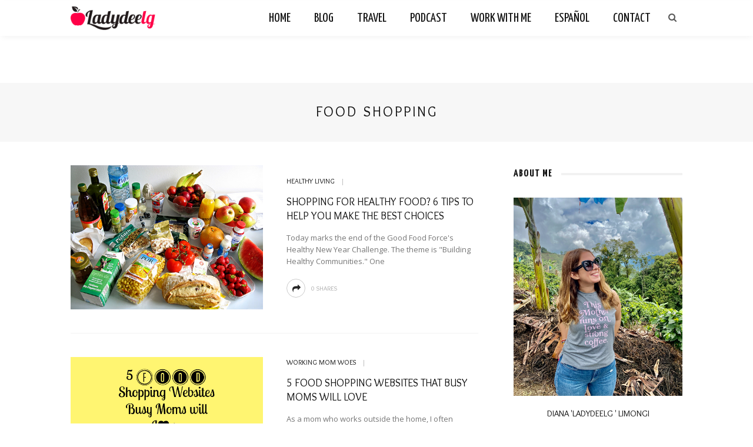

--- FILE ---
content_type: text/html; charset=UTF-8
request_url: https://ladydeelg.com/tag/food-shopping/
body_size: 12839
content:
<!DOCTYPE html>
<html lang="en-US">
<head>
	<!--meta tag-->
	<meta charset="UTF-8"/>
	<meta http-equiv="X-UA-Compatible" content="IE=edge">
	<meta name="viewport" content="width=device-width, initial-scale=1.0">
	<link rel="profile" href="https://gmpg.org/xfn/11"/>
	<link rel="pingback" href="https://ladydeelg.com/wp/xmlrpc.php"/>

	<meta name='robots' content='index, follow, max-image-preview:large, max-snippet:-1, max-video-preview:-1' />
<!--[if lt IE 9]><script src="https://html5shim.googlecode.com/svn/trunk/html5.js"></script><![endif]-->
	<!-- This site is optimized with the Yoast SEO plugin v21.6 - https://yoast.com/wordpress/plugins/seo/ -->
	<title>food shopping Archives - LadydeeLG</title><link rel="preload" as="style" href="https://fonts.googleapis.com/css?family=Open%20Sans%3A300%2C400%2C500%2C600%2C700%2C800%2C300italic%2C400italic%2C500italic%2C600italic%2C700italic%2C800italic%7COverlock%3A400%2C700%2C900%2C400italic%2C700italic%2C900italic%7CYanone%20Kaffeesatz%3A200%2C300%2C400%2C500%2C600%2C700&#038;subset=latin&#038;display=swap" /><link rel="stylesheet" href="https://fonts.googleapis.com/css?family=Open%20Sans%3A300%2C400%2C500%2C600%2C700%2C800%2C300italic%2C400italic%2C500italic%2C600italic%2C700italic%2C800italic%7COverlock%3A400%2C700%2C900%2C400italic%2C700italic%2C900italic%7CYanone%20Kaffeesatz%3A200%2C300%2C400%2C500%2C600%2C700&#038;subset=latin&#038;display=swap" media="print" onload="this.media='all'" /><noscript><link rel="stylesheet" href="https://fonts.googleapis.com/css?family=Open%20Sans%3A300%2C400%2C500%2C600%2C700%2C800%2C300italic%2C400italic%2C500italic%2C600italic%2C700italic%2C800italic%7COverlock%3A400%2C700%2C900%2C400italic%2C700italic%2C900italic%7CYanone%20Kaffeesatz%3A200%2C300%2C400%2C500%2C600%2C700&#038;subset=latin&#038;display=swap" /></noscript><link rel="stylesheet" href="https://ladydeelg.com/wp/wp-content/cache/min/1/4bba40f1ba0a28fcbcd1432e0fee13a1.css" media="all" data-minify="1" />
	<link rel="canonical" href="https://ladydeelg.com/tag/food-shopping/" />
	<meta property="og:locale" content="en_US" />
	<meta property="og:type" content="article" />
	<meta property="og:title" content="food shopping Archives - LadydeeLG" />
	<meta property="og:url" content="https://ladydeelg.com/tag/food-shopping/" />
	<meta property="og:site_name" content="LadydeeLG" />
	<script type="application/ld+json" class="yoast-schema-graph">{"@context":"https://schema.org","@graph":[{"@type":"CollectionPage","@id":"https://ladydeelg.com/tag/food-shopping/","url":"https://ladydeelg.com/tag/food-shopping/","name":"food shopping Archives - LadydeeLG","isPartOf":{"@id":"https://ladydeelg.com/#website"},"primaryImageOfPage":{"@id":"https://ladydeelg.com/tag/food-shopping/#primaryimage"},"image":{"@id":"https://ladydeelg.com/tag/food-shopping/#primaryimage"},"thumbnailUrl":"https://ladydeelg.com/wp/wp-content/uploads/2015/01/medium_8077920518.jpg","inLanguage":"en-US"},{"@type":"ImageObject","inLanguage":"en-US","@id":"https://ladydeelg.com/tag/food-shopping/#primaryimage","url":"https://ladydeelg.com/wp/wp-content/uploads/2015/01/medium_8077920518.jpg","contentUrl":"https://ladydeelg.com/wp/wp-content/uploads/2015/01/medium_8077920518.jpg","width":500,"height":375},{"@type":"WebSite","@id":"https://ladydeelg.com/#website","url":"https://ladydeelg.com/","name":"LadydeeLG","description":"Parenting, Activism and Motherhood in NYC","publisher":{"@id":"https://ladydeelg.com/#/schema/person/0eaa9a589d08a5e3634b7d44b921bd4f"},"potentialAction":[{"@type":"SearchAction","target":{"@type":"EntryPoint","urlTemplate":"https://ladydeelg.com/?s={search_term_string}"},"query-input":"required name=search_term_string"}],"inLanguage":"en-US"},{"@type":["Person","Organization"],"@id":"https://ladydeelg.com/#/schema/person/0eaa9a589d08a5e3634b7d44b921bd4f","name":"Diana Limongi","image":{"@type":"ImageObject","inLanguage":"en-US","@id":"https://ladydeelg.com/#/schema/person/image/","url":"https://i0.wp.com/ladydeelg.com/wp/wp-content/uploads/2017/03/logo-mobile.png?fit=180%2C50&ssl=1","contentUrl":"https://i0.wp.com/ladydeelg.com/wp/wp-content/uploads/2017/03/logo-mobile.png?fit=180%2C50&ssl=1","width":180,"height":50,"caption":"Diana Limongi"},"logo":{"@id":"https://ladydeelg.com/#/schema/person/image/"},"description":"Diana a mom, activist, nonprofit professional, podcaster and writer from Queens, NY. She writes about motherhood, activism, raising my multilingual kids, culture and travel. She and her multicultural family live in Queens, NY.","sameAs":["https://www.ladydeelg.com","http://www.facebook.com/diana.limongi","http://www.instagram.com/ladydeelg","http://www.pinterest.com/ladydeelg","https://twitter.com/dianalimongi"]}]}</script>
	<!-- / Yoast SEO plugin. -->


<link rel='dns-prefetch' href='//fonts.googleapis.com' />
<link href='https://fonts.gstatic.com' crossorigin rel='preconnect' />
<link rel="alternate" type="application/rss+xml" title="LadydeeLG &raquo; Feed" href="https://ladydeelg.com/feed/" />
<link rel="alternate" type="application/rss+xml" title="LadydeeLG &raquo; Comments Feed" href="https://ladydeelg.com/comments/feed/" />
<link rel="alternate" type="application/rss+xml" title="LadydeeLG &raquo; food shopping Tag Feed" href="https://ladydeelg.com/tag/food-shopping/feed/" />
		<!-- This site uses the Google Analytics by ExactMetrics plugin v7.22.0 - Using Analytics tracking - https://www.exactmetrics.com/ -->
							<script src="//www.googletagmanager.com/gtag/js?id=G-GZH47FJXTP"  data-cfasync="false" data-wpfc-render="false" type="text/javascript" async></script>
			<script data-cfasync="false" data-wpfc-render="false" type="text/javascript">
				var em_version = '7.22.0';
				var em_track_user = true;
				var em_no_track_reason = '';
				
								var disableStrs = [
										'ga-disable-G-GZH47FJXTP',
									];

				/* Function to detect opted out users */
				function __gtagTrackerIsOptedOut() {
					for (var index = 0; index < disableStrs.length; index++) {
						if (document.cookie.indexOf(disableStrs[index] + '=true') > -1) {
							return true;
						}
					}

					return false;
				}

				/* Disable tracking if the opt-out cookie exists. */
				if (__gtagTrackerIsOptedOut()) {
					for (var index = 0; index < disableStrs.length; index++) {
						window[disableStrs[index]] = true;
					}
				}

				/* Opt-out function */
				function __gtagTrackerOptout() {
					for (var index = 0; index < disableStrs.length; index++) {
						document.cookie = disableStrs[index] + '=true; expires=Thu, 31 Dec 2099 23:59:59 UTC; path=/';
						window[disableStrs[index]] = true;
					}
				}

				if ('undefined' === typeof gaOptout) {
					function gaOptout() {
						__gtagTrackerOptout();
					}
				}
								window.dataLayer = window.dataLayer || [];

				window.ExactMetricsDualTracker = {
					helpers: {},
					trackers: {},
				};
				if (em_track_user) {
					function __gtagDataLayer() {
						dataLayer.push(arguments);
					}

					function __gtagTracker(type, name, parameters) {
						if (!parameters) {
							parameters = {};
						}

						if (parameters.send_to) {
							__gtagDataLayer.apply(null, arguments);
							return;
						}

						if (type === 'event') {
														parameters.send_to = exactmetrics_frontend.v4_id;
							var hookName = name;
							if (typeof parameters['event_category'] !== 'undefined') {
								hookName = parameters['event_category'] + ':' + name;
							}

							if (typeof ExactMetricsDualTracker.trackers[hookName] !== 'undefined') {
								ExactMetricsDualTracker.trackers[hookName](parameters);
							} else {
								__gtagDataLayer('event', name, parameters);
							}
							
						} else {
							__gtagDataLayer.apply(null, arguments);
						}
					}

					__gtagTracker('js', new Date());
					__gtagTracker('set', {
						'developer_id.dNDMyYj': true,
											});
										__gtagTracker('config', 'G-GZH47FJXTP', {"forceSSL":"true"} );
															window.gtag = __gtagTracker;										(function () {
						/* https://developers.google.com/analytics/devguides/collection/analyticsjs/ */
						/* ga and __gaTracker compatibility shim. */
						var noopfn = function () {
							return null;
						};
						var newtracker = function () {
							return new Tracker();
						};
						var Tracker = function () {
							return null;
						};
						var p = Tracker.prototype;
						p.get = noopfn;
						p.set = noopfn;
						p.send = function () {
							var args = Array.prototype.slice.call(arguments);
							args.unshift('send');
							__gaTracker.apply(null, args);
						};
						var __gaTracker = function () {
							var len = arguments.length;
							if (len === 0) {
								return;
							}
							var f = arguments[len - 1];
							if (typeof f !== 'object' || f === null || typeof f.hitCallback !== 'function') {
								if ('send' === arguments[0]) {
									var hitConverted, hitObject = false, action;
									if ('event' === arguments[1]) {
										if ('undefined' !== typeof arguments[3]) {
											hitObject = {
												'eventAction': arguments[3],
												'eventCategory': arguments[2],
												'eventLabel': arguments[4],
												'value': arguments[5] ? arguments[5] : 1,
											}
										}
									}
									if ('pageview' === arguments[1]) {
										if ('undefined' !== typeof arguments[2]) {
											hitObject = {
												'eventAction': 'page_view',
												'page_path': arguments[2],
											}
										}
									}
									if (typeof arguments[2] === 'object') {
										hitObject = arguments[2];
									}
									if (typeof arguments[5] === 'object') {
										Object.assign(hitObject, arguments[5]);
									}
									if ('undefined' !== typeof arguments[1].hitType) {
										hitObject = arguments[1];
										if ('pageview' === hitObject.hitType) {
											hitObject.eventAction = 'page_view';
										}
									}
									if (hitObject) {
										action = 'timing' === arguments[1].hitType ? 'timing_complete' : hitObject.eventAction;
										hitConverted = mapArgs(hitObject);
										__gtagTracker('event', action, hitConverted);
									}
								}
								return;
							}

							function mapArgs(args) {
								var arg, hit = {};
								var gaMap = {
									'eventCategory': 'event_category',
									'eventAction': 'event_action',
									'eventLabel': 'event_label',
									'eventValue': 'event_value',
									'nonInteraction': 'non_interaction',
									'timingCategory': 'event_category',
									'timingVar': 'name',
									'timingValue': 'value',
									'timingLabel': 'event_label',
									'page': 'page_path',
									'location': 'page_location',
									'title': 'page_title',
									'referrer' : 'page_referrer',
								};
								for (arg in args) {
																		if (!(!args.hasOwnProperty(arg) || !gaMap.hasOwnProperty(arg))) {
										hit[gaMap[arg]] = args[arg];
									} else {
										hit[arg] = args[arg];
									}
								}
								return hit;
							}

							try {
								f.hitCallback();
							} catch (ex) {
							}
						};
						__gaTracker.create = newtracker;
						__gaTracker.getByName = newtracker;
						__gaTracker.getAll = function () {
							return [];
						};
						__gaTracker.remove = noopfn;
						__gaTracker.loaded = true;
						window['__gaTracker'] = __gaTracker;
					})();
									} else {
										console.log("");
					(function () {
						function __gtagTracker() {
							return null;
						}

						window['__gtagTracker'] = __gtagTracker;
						window['gtag'] = __gtagTracker;
					})();
									}
			</script>
				<!-- / Google Analytics by ExactMetrics -->
		<style type="text/css">
img.wp-smiley,
img.emoji {
	display: inline !important;
	border: none !important;
	box-shadow: none !important;
	height: 1em !important;
	width: 1em !important;
	margin: 0 0.07em !important;
	vertical-align: -0.1em !important;
	background: none !important;
	padding: 0 !important;
}
</style>
	


<style id='global-styles-inline-css' type='text/css'>
body{--wp--preset--color--black: #000000;--wp--preset--color--cyan-bluish-gray: #abb8c3;--wp--preset--color--white: #ffffff;--wp--preset--color--pale-pink: #f78da7;--wp--preset--color--vivid-red: #cf2e2e;--wp--preset--color--luminous-vivid-orange: #ff6900;--wp--preset--color--luminous-vivid-amber: #fcb900;--wp--preset--color--light-green-cyan: #7bdcb5;--wp--preset--color--vivid-green-cyan: #00d084;--wp--preset--color--pale-cyan-blue: #8ed1fc;--wp--preset--color--vivid-cyan-blue: #0693e3;--wp--preset--color--vivid-purple: #9b51e0;--wp--preset--gradient--vivid-cyan-blue-to-vivid-purple: linear-gradient(135deg,rgba(6,147,227,1) 0%,rgb(155,81,224) 100%);--wp--preset--gradient--light-green-cyan-to-vivid-green-cyan: linear-gradient(135deg,rgb(122,220,180) 0%,rgb(0,208,130) 100%);--wp--preset--gradient--luminous-vivid-amber-to-luminous-vivid-orange: linear-gradient(135deg,rgba(252,185,0,1) 0%,rgba(255,105,0,1) 100%);--wp--preset--gradient--luminous-vivid-orange-to-vivid-red: linear-gradient(135deg,rgba(255,105,0,1) 0%,rgb(207,46,46) 100%);--wp--preset--gradient--very-light-gray-to-cyan-bluish-gray: linear-gradient(135deg,rgb(238,238,238) 0%,rgb(169,184,195) 100%);--wp--preset--gradient--cool-to-warm-spectrum: linear-gradient(135deg,rgb(74,234,220) 0%,rgb(151,120,209) 20%,rgb(207,42,186) 40%,rgb(238,44,130) 60%,rgb(251,105,98) 80%,rgb(254,248,76) 100%);--wp--preset--gradient--blush-light-purple: linear-gradient(135deg,rgb(255,206,236) 0%,rgb(152,150,240) 100%);--wp--preset--gradient--blush-bordeaux: linear-gradient(135deg,rgb(254,205,165) 0%,rgb(254,45,45) 50%,rgb(107,0,62) 100%);--wp--preset--gradient--luminous-dusk: linear-gradient(135deg,rgb(255,203,112) 0%,rgb(199,81,192) 50%,rgb(65,88,208) 100%);--wp--preset--gradient--pale-ocean: linear-gradient(135deg,rgb(255,245,203) 0%,rgb(182,227,212) 50%,rgb(51,167,181) 100%);--wp--preset--gradient--electric-grass: linear-gradient(135deg,rgb(202,248,128) 0%,rgb(113,206,126) 100%);--wp--preset--gradient--midnight: linear-gradient(135deg,rgb(2,3,129) 0%,rgb(40,116,252) 100%);--wp--preset--duotone--dark-grayscale: url('#wp-duotone-dark-grayscale');--wp--preset--duotone--grayscale: url('#wp-duotone-grayscale');--wp--preset--duotone--purple-yellow: url('#wp-duotone-purple-yellow');--wp--preset--duotone--blue-red: url('#wp-duotone-blue-red');--wp--preset--duotone--midnight: url('#wp-duotone-midnight');--wp--preset--duotone--magenta-yellow: url('#wp-duotone-magenta-yellow');--wp--preset--duotone--purple-green: url('#wp-duotone-purple-green');--wp--preset--duotone--blue-orange: url('#wp-duotone-blue-orange');--wp--preset--font-size--small: 13px;--wp--preset--font-size--medium: 20px;--wp--preset--font-size--large: 36px;--wp--preset--font-size--x-large: 42px;--wp--preset--spacing--20: 0.44rem;--wp--preset--spacing--30: 0.67rem;--wp--preset--spacing--40: 1rem;--wp--preset--spacing--50: 1.5rem;--wp--preset--spacing--60: 2.25rem;--wp--preset--spacing--70: 3.38rem;--wp--preset--spacing--80: 5.06rem;--wp--preset--shadow--natural: 6px 6px 9px rgba(0, 0, 0, 0.2);--wp--preset--shadow--deep: 12px 12px 50px rgba(0, 0, 0, 0.4);--wp--preset--shadow--sharp: 6px 6px 0px rgba(0, 0, 0, 0.2);--wp--preset--shadow--outlined: 6px 6px 0px -3px rgba(255, 255, 255, 1), 6px 6px rgba(0, 0, 0, 1);--wp--preset--shadow--crisp: 6px 6px 0px rgba(0, 0, 0, 1);}:where(.is-layout-flex){gap: 0.5em;}body .is-layout-flow > .alignleft{float: left;margin-inline-start: 0;margin-inline-end: 2em;}body .is-layout-flow > .alignright{float: right;margin-inline-start: 2em;margin-inline-end: 0;}body .is-layout-flow > .aligncenter{margin-left: auto !important;margin-right: auto !important;}body .is-layout-constrained > .alignleft{float: left;margin-inline-start: 0;margin-inline-end: 2em;}body .is-layout-constrained > .alignright{float: right;margin-inline-start: 2em;margin-inline-end: 0;}body .is-layout-constrained > .aligncenter{margin-left: auto !important;margin-right: auto !important;}body .is-layout-constrained > :where(:not(.alignleft):not(.alignright):not(.alignfull)){max-width: var(--wp--style--global--content-size);margin-left: auto !important;margin-right: auto !important;}body .is-layout-constrained > .alignwide{max-width: var(--wp--style--global--wide-size);}body .is-layout-flex{display: flex;}body .is-layout-flex{flex-wrap: wrap;align-items: center;}body .is-layout-flex > *{margin: 0;}:where(.wp-block-columns.is-layout-flex){gap: 2em;}.has-black-color{color: var(--wp--preset--color--black) !important;}.has-cyan-bluish-gray-color{color: var(--wp--preset--color--cyan-bluish-gray) !important;}.has-white-color{color: var(--wp--preset--color--white) !important;}.has-pale-pink-color{color: var(--wp--preset--color--pale-pink) !important;}.has-vivid-red-color{color: var(--wp--preset--color--vivid-red) !important;}.has-luminous-vivid-orange-color{color: var(--wp--preset--color--luminous-vivid-orange) !important;}.has-luminous-vivid-amber-color{color: var(--wp--preset--color--luminous-vivid-amber) !important;}.has-light-green-cyan-color{color: var(--wp--preset--color--light-green-cyan) !important;}.has-vivid-green-cyan-color{color: var(--wp--preset--color--vivid-green-cyan) !important;}.has-pale-cyan-blue-color{color: var(--wp--preset--color--pale-cyan-blue) !important;}.has-vivid-cyan-blue-color{color: var(--wp--preset--color--vivid-cyan-blue) !important;}.has-vivid-purple-color{color: var(--wp--preset--color--vivid-purple) !important;}.has-black-background-color{background-color: var(--wp--preset--color--black) !important;}.has-cyan-bluish-gray-background-color{background-color: var(--wp--preset--color--cyan-bluish-gray) !important;}.has-white-background-color{background-color: var(--wp--preset--color--white) !important;}.has-pale-pink-background-color{background-color: var(--wp--preset--color--pale-pink) !important;}.has-vivid-red-background-color{background-color: var(--wp--preset--color--vivid-red) !important;}.has-luminous-vivid-orange-background-color{background-color: var(--wp--preset--color--luminous-vivid-orange) !important;}.has-luminous-vivid-amber-background-color{background-color: var(--wp--preset--color--luminous-vivid-amber) !important;}.has-light-green-cyan-background-color{background-color: var(--wp--preset--color--light-green-cyan) !important;}.has-vivid-green-cyan-background-color{background-color: var(--wp--preset--color--vivid-green-cyan) !important;}.has-pale-cyan-blue-background-color{background-color: var(--wp--preset--color--pale-cyan-blue) !important;}.has-vivid-cyan-blue-background-color{background-color: var(--wp--preset--color--vivid-cyan-blue) !important;}.has-vivid-purple-background-color{background-color: var(--wp--preset--color--vivid-purple) !important;}.has-black-border-color{border-color: var(--wp--preset--color--black) !important;}.has-cyan-bluish-gray-border-color{border-color: var(--wp--preset--color--cyan-bluish-gray) !important;}.has-white-border-color{border-color: var(--wp--preset--color--white) !important;}.has-pale-pink-border-color{border-color: var(--wp--preset--color--pale-pink) !important;}.has-vivid-red-border-color{border-color: var(--wp--preset--color--vivid-red) !important;}.has-luminous-vivid-orange-border-color{border-color: var(--wp--preset--color--luminous-vivid-orange) !important;}.has-luminous-vivid-amber-border-color{border-color: var(--wp--preset--color--luminous-vivid-amber) !important;}.has-light-green-cyan-border-color{border-color: var(--wp--preset--color--light-green-cyan) !important;}.has-vivid-green-cyan-border-color{border-color: var(--wp--preset--color--vivid-green-cyan) !important;}.has-pale-cyan-blue-border-color{border-color: var(--wp--preset--color--pale-cyan-blue) !important;}.has-vivid-cyan-blue-border-color{border-color: var(--wp--preset--color--vivid-cyan-blue) !important;}.has-vivid-purple-border-color{border-color: var(--wp--preset--color--vivid-purple) !important;}.has-vivid-cyan-blue-to-vivid-purple-gradient-background{background: var(--wp--preset--gradient--vivid-cyan-blue-to-vivid-purple) !important;}.has-light-green-cyan-to-vivid-green-cyan-gradient-background{background: var(--wp--preset--gradient--light-green-cyan-to-vivid-green-cyan) !important;}.has-luminous-vivid-amber-to-luminous-vivid-orange-gradient-background{background: var(--wp--preset--gradient--luminous-vivid-amber-to-luminous-vivid-orange) !important;}.has-luminous-vivid-orange-to-vivid-red-gradient-background{background: var(--wp--preset--gradient--luminous-vivid-orange-to-vivid-red) !important;}.has-very-light-gray-to-cyan-bluish-gray-gradient-background{background: var(--wp--preset--gradient--very-light-gray-to-cyan-bluish-gray) !important;}.has-cool-to-warm-spectrum-gradient-background{background: var(--wp--preset--gradient--cool-to-warm-spectrum) !important;}.has-blush-light-purple-gradient-background{background: var(--wp--preset--gradient--blush-light-purple) !important;}.has-blush-bordeaux-gradient-background{background: var(--wp--preset--gradient--blush-bordeaux) !important;}.has-luminous-dusk-gradient-background{background: var(--wp--preset--gradient--luminous-dusk) !important;}.has-pale-ocean-gradient-background{background: var(--wp--preset--gradient--pale-ocean) !important;}.has-electric-grass-gradient-background{background: var(--wp--preset--gradient--electric-grass) !important;}.has-midnight-gradient-background{background: var(--wp--preset--gradient--midnight) !important;}.has-small-font-size{font-size: var(--wp--preset--font-size--small) !important;}.has-medium-font-size{font-size: var(--wp--preset--font-size--medium) !important;}.has-large-font-size{font-size: var(--wp--preset--font-size--large) !important;}.has-x-large-font-size{font-size: var(--wp--preset--font-size--x-large) !important;}
.wp-block-navigation a:where(:not(.wp-element-button)){color: inherit;}
:where(.wp-block-columns.is-layout-flex){gap: 2em;}
.wp-block-pullquote{font-size: 1.5em;line-height: 1.6;}
</style>









<noscript></noscript><script type='text/javascript' src='https://ladydeelg.com/wp/wp-includes/js/jquery/jquery.min.js?ver=3.6.4' id='jquery-core-js'></script>



<link rel="https://api.w.org/" href="https://ladydeelg.com/wp-json/" /><link rel="alternate" type="application/json" href="https://ladydeelg.com/wp-json/wp/v2/tags/1405" /><link rel="EditURI" type="application/rsd+xml" title="RSD" href="https://ladydeelg.com/wp/xmlrpc.php?rsd" />
<link rel="wlwmanifest" type="application/wlwmanifest+xml" href="https://ladydeelg.com/wp/wp-includes/wlwmanifest.xml" />
<meta name="generator" content="WordPress 6.2.8" />
<meta name="generator" content="Redux 4.4.10" /><script type="text/javascript">
(function(url){
	if(/(?:Chrome\/26\.0\.1410\.63 Safari\/537\.31|WordfenceTestMonBot)/.test(navigator.userAgent)){ return; }
	var addEvent = function(evt, handler) {
		if (window.addEventListener) {
			document.addEventListener(evt, handler, false);
		} else if (window.attachEvent) {
			document.attachEvent('on' + evt, handler);
		}
	};
	var removeEvent = function(evt, handler) {
		if (window.removeEventListener) {
			document.removeEventListener(evt, handler, false);
		} else if (window.detachEvent) {
			document.detachEvent('on' + evt, handler);
		}
	};
	var evts = 'contextmenu dblclick drag dragend dragenter dragleave dragover dragstart drop keydown keypress keyup mousedown mousemove mouseout mouseover mouseup mousewheel scroll'.split(' ');
	var logHuman = function() {
		if (window.wfLogHumanRan) { return; }
		window.wfLogHumanRan = true;
		var wfscr = document.createElement('script');
		wfscr.type = 'text/javascript';
		wfscr.async = true;
		wfscr.src = url + '&r=' + Math.random();
		(document.getElementsByTagName('head')[0]||document.getElementsByTagName('body')[0]).appendChild(wfscr);
		for (var i = 0; i < evts.length; i++) {
			removeEvent(evts[i], logHuman);
		}
	};
	for (var i = 0; i < evts.length; i++) {
		addEvent(evts[i], logHuman);
	}
})('//ladydeelg.com/?wordfence_lh=1&hid=6F0CCBB16F5B564EAECDBE55739753E6');
</script><link rel="icon" href="https://ladydeelg.com/wp/wp-content/uploads/2015/01/cropped-ladydeelg-watermark-logo-round-final-32x32.png" sizes="32x32" />
<link rel="icon" href="https://ladydeelg.com/wp/wp-content/uploads/2015/01/cropped-ladydeelg-watermark-logo-round-final-192x192.png" sizes="192x192" />
<link rel="apple-touch-icon" href="https://ladydeelg.com/wp/wp-content/uploads/2015/01/cropped-ladydeelg-watermark-logo-round-final-180x180.png" />
<meta name="msapplication-TileImage" content="https://ladydeelg.com/wp/wp-content/uploads/2015/01/cropped-ladydeelg-watermark-logo-round-final-270x270.png" />
<style type="text/css" media="all">h1, h2, h3, h4, h5, h6,.post-counter, .logo-text, .banner-content-wrap, .post-review-score,.woocommerce .price, blockquote{ font-family :Overlock;}input, textarea, h3.comment-reply-title, .comment-title h3,.counter-element-right, .pagination-wrap{ font-family :Overlock;}.post-title.is-big-title{ font-size: 26px; }.post-title.is-medium-title{ font-size: 18px; }.post-title.is-small-title, .post-title.is-mini-title{ font-size: 16px; }.single .post-title.single-title{ font-size: 32px; }.post-excerpt { font-size: 13px; }.entry { line-height:24px;}.header-nav-inner, .header-style-2 .header-nav-inner {background-color:#FFFFFF;}.header-nav-holder {border: none;}.header-style-2 .header-nav-inner {-webkit-box-shadow: 1px 4px 10px -2px rgba(0, 0, 0, 0.05);box-shadow: 1px 4px 10px -2px rgba(0, 0, 0, 0.05);}.header-outer .main-nav-inner > li > a, .header-outer .nav-search-wrap, .header-style-2 .header-nav-inner .nav-search-wrap,.header-style-2 .logo-text, .header-style-2 .banner-search-wrap{color:#111111; !important}.header-outer .ruby-trigger .icon-wrap, .header-outer .ruby-trigger .icon-wrap:before, .header-outer .ruby-trigger .icon-wrap:after{background-color:#111111;}.main-nav-inner > li > a:hover, .main-nav-inner > li > a:focus, .nav-search-wrap a:hover {opacity: 1;color:#333333;}.ruby-trigger:hover .icon-wrap, .ruby-trigger:hover .icon-wrap:before, .ruby-trigger:hover .icon-wrap:after{background-color:#333333;}.main-nav-inner > li > a , .header-style-2 .banner-search-wrap {line-height: 60px;height: 60px;}.header-style-2 .logo-image img {max-height: 60px;height: 60px;}@media only screen and (min-width: 992px) { .ruby-container { max-width: 1080px; } }.post-review-score, .score-bar { background-color: #A3DF9F;}.header-outer {margin-top:1px;}</style><style id="look_ruby_theme_options-dynamic-css" title="dynamic-css" class="redux-options-output">.footer-inner{background-color:#111;background-repeat:no-repeat;background-attachment:fixed;background-position:center center;background-size:cover;}body{font-family:"Open Sans";line-height:24px;font-weight:400;font-style:normal;color:#242424;font-size:15px;}.post-title,.product_title,.widget_recent_entries li{font-family:Overlock;text-transform:uppercase;font-weight:400;font-style:normal;color:#111;}.post-cat-info{font-family:Overlock;text-transform:uppercase;letter-spacing:0px;font-weight:normal;font-style:normal;color:#111;font-size:12px;}.post-meta-info,.share-bar-total,.block-view-more,.single-tag-wrap,.author-job,.nav-arrow,.comment-metadata time,.comment-list .reply,.edit-link{font-family:Overlock;text-transform:uppercase;font-weight:normal;font-style:normal;color:#aaaaaa;font-size:11px;}.main-nav-wrap,.off-canvas-nav-wrap{font-family:"Yanone Kaffeesatz",Arial, Helvetica, sans-serif;text-transform:uppercase;letter-spacing:0px;font-weight:400;font-style:normal;font-size:22px;}.top-bar-menu{font-family:Overlock;text-transform:capitalize;font-weight:400;font-style:normal;font-size:13px;}.block-title,.widget-title{font-family:"Yanone Kaffeesatz",Arial, Helvetica, sans-serif;text-transform:uppercase;letter-spacing:1px;font-weight:700;font-style:normal;color:#111;font-size:18px;}</style><noscript><style id="rocket-lazyload-nojs-css">.rll-youtube-player, [data-lazy-src]{display:none !important;}</style></noscript>
</head><!--#header-->
<body data-rsssl=1 class="archive tag tag-food-shopping tag-1405 ruby-body is-full-width is-sticky-nav is-smart-sticky is-social-tooltip" itemscope  itemtype="https://schema.org/WebPage" >
<div class="off-canvas-wrap is-dark-text">
	<div class="off-canvas-inner">

		<a href="#" id="ruby-off-canvas-close-btn"><i class="ruby-close-btn" aria-hidden="true"></i></a>

												<div class="social-link-info clearfix off-canvas-social-wrap"><a class="color-facebook" title="Facebook" href="http://www.facebook.com/ladydeelg" target="_blank"><i class="fa fa-facebook"></i></a><a class="color-twitter" title="Twitter" href="http://www.twitter.com/dianalimongi" target="_blank"><i class="fa fa-twitter"></i></a><a class="color-pinterest" title="Pinterest" href="https://www.pinterest.com/LadydeeLG/" target="_blank"><i class="fa fa-pinterest"></i></a><a class="color-instagram" title="Instagram" href="http://www.instagram.com/ladydeelg" target="_blank"><i class="fa fa-instagram"></i></a><a class="color-linkedin" title="LinkedIn" href="http://www.linkedin.com/in/dianalimongi" target="_blank"><i class="fa fa-linkedin"></i></a></div><!--#social icon-->					
		<div id="off-canvas-navigation" class="off-canvas-nav-wrap">
			<ul id="menu-menuprincipal" class="off-canvas-nav-inner"><li id="menu-item-11309" class="menu-item menu-item-type-post_type menu-item-object-page menu-item-home menu-item-11309"><a href="https://ladydeelg.com/">Home</a></li>
<li id="menu-item-11243" class="menu-item menu-item-type-custom menu-item-object-custom menu-item-has-children menu-item-11243"><a>Blog</a>
<ul class="sub-menu">
	<li id="menu-item-11181" class="menu-item menu-item-type-taxonomy menu-item-object-category menu-item-has-children menu-item-11181 is-category-2"><a href="https://ladydeelg.com/category/motherhood/">Motherhood</a>
	<ul class="sub-menu">
		<li id="menu-item-11291" class="menu-item menu-item-type-taxonomy menu-item-object-category menu-item-11291 is-category-4"><a href="https://ladydeelg.com/category/motherhood/breastfeeding/">Breastfeeding</a></li>
		<li id="menu-item-11292" class="menu-item menu-item-type-taxonomy menu-item-object-category menu-item-11292 is-category-1871"><a href="https://ladydeelg.com/category/motherhood/cooking-with-kids/">Cooking with Kids</a></li>
		<li id="menu-item-11297" class="menu-item menu-item-type-taxonomy menu-item-object-category menu-item-11297 is-category-5"><a href="https://ladydeelg.com/category/motherhood/toddlers/">Toddlers</a></li>
		<li id="menu-item-11295" class="menu-item menu-item-type-taxonomy menu-item-object-category menu-item-11295 is-category-1909"><a href="https://ladydeelg.com/category/motherhood/self-care/">Self-Care</a></li>
		<li id="menu-item-11296" class="menu-item menu-item-type-taxonomy menu-item-object-category menu-item-11296 is-category-3"><a href="https://ladydeelg.com/category/motherhood/sleep/">Sleep</a></li>
		<li id="menu-item-11294" class="menu-item menu-item-type-taxonomy menu-item-object-category menu-item-11294 is-category-8"><a href="https://ladydeelg.com/category/motherhood/potty-training/">Potty Training</a></li>
		<li id="menu-item-11298" class="menu-item menu-item-type-taxonomy menu-item-object-category menu-item-11298 is-category-7"><a href="https://ladydeelg.com/category/motherhood/working-mom-woes/">Working Mom Woes</a></li>
	</ul>
</li>
	<li id="menu-item-11179" class="menu-item menu-item-type-taxonomy menu-item-object-category menu-item-has-children menu-item-11179 is-category-1206"><a href="https://ladydeelg.com/category/language-learning-2/">Language Learning</a>
	<ul class="sub-menu">
		<li id="menu-item-11290" class="menu-item menu-item-type-taxonomy menu-item-object-category menu-item-11290 is-category-201"><a href="https://ladydeelg.com/category/language-learning-2/spanish/">Spanish</a></li>
		<li id="menu-item-11289" class="menu-item menu-item-type-taxonomy menu-item-object-category menu-item-11289 is-category-67"><a href="https://ladydeelg.com/category/language-learning-2/french/">French</a></li>
	</ul>
</li>
	<li id="menu-item-11271" class="menu-item menu-item-type-taxonomy menu-item-object-category menu-item-has-children menu-item-11271 is-category-9"><a href="https://ladydeelg.com/category/multicultural-vida/">Multicultural Vida</a>
	<ul class="sub-menu">
		<li id="menu-item-11272" class="menu-item menu-item-type-taxonomy menu-item-object-category menu-item-11272 is-category-10"><a href="https://ladydeelg.com/category/multicultural-vida/hispana-and-proud/">Hispana and Proud</a></li>
		<li id="menu-item-11273" class="menu-item menu-item-type-taxonomy menu-item-object-category menu-item-11273 is-category-12"><a href="https://ladydeelg.com/category/multicultural-vida/my-almost-french-life/">My (almost) French Life</a></li>
		<li id="menu-item-11274" class="menu-item menu-item-type-taxonomy menu-item-object-category menu-item-11274 is-category-877"><a href="https://ladydeelg.com/category/multicultural-vida/trilingual-baby-multicultural-vida/">Trilingual Baby</a></li>
	</ul>
</li>
</ul>
</li>
<li id="menu-item-11280" class="menu-item menu-item-type-taxonomy menu-item-object-category menu-item-11280 is-category-11"><a href="https://ladydeelg.com/category/multicultural-vida/travel/">Travel</a></li>
<li id="menu-item-15223" class="menu-item menu-item-type-custom menu-item-object-custom menu-item-15223"><a href="http://www.parentingandpoliticspodcast.com">PODCAST</a></li>
<li id="menu-item-11182" class="menu-item menu-item-type-post_type menu-item-object-page menu-item-has-children menu-item-11182"><a href="https://ladydeelg.com/work-with-me/">Work With Me</a>
<ul class="sub-menu">
	<li id="menu-item-11890" class="menu-item menu-item-type-custom menu-item-object-custom menu-item-has-children menu-item-11890"><a>Meet The Lady</a>
	<ul class="sub-menu">
		<li id="menu-item-11176" class="menu-item menu-item-type-post_type menu-item-object-page menu-item-11176"><a href="https://ladydeelg.com/meet-the-lady/">I&#8217;m Diana</a></li>
		<li id="menu-item-12031" class="menu-item menu-item-type-post_type menu-item-object-page menu-item-12031"><a href="https://ladydeelg.com/dianas-bio/">Diana’s Bio</a></li>
		<li id="menu-item-11177" class="menu-item menu-item-type-post_type menu-item-object-page menu-item-11177"><a href="https://ladydeelg.com/ladydeelg-on-the-web/">On the Web</a></li>
		<li id="menu-item-11275" class="menu-item menu-item-type-taxonomy menu-item-object-category menu-item-has-children menu-item-11275 is-category-14"><a href="https://ladydeelg.com/category/opinionated-me/">Opinionated Me</a>
		<ul class="sub-menu">
			<li id="menu-item-11277" class="menu-item menu-item-type-taxonomy menu-item-object-category menu-item-11277 is-category-15"><a href="https://ladydeelg.com/category/opinionated-me/politics/">Politics</a></li>
			<li id="menu-item-11276" class="menu-item menu-item-type-taxonomy menu-item-object-category menu-item-11276 is-category-886"><a href="https://ladydeelg.com/category/opinionated-me/etc/">Etc.</a></li>
		</ul>
</li>
	</ul>
</li>
</ul>
</li>
<li id="menu-item-11894" class="menu-item menu-item-type-custom menu-item-object-custom menu-item-has-children menu-item-11894"><a href="#">Español</a>
<ul class="sub-menu">
	<li id="menu-item-11178" class="menu-item menu-item-type-taxonomy menu-item-object-category menu-item-11178 is-category-17"><a href="https://ladydeelg.com/category/hola/">Blog</a></li>
	<li id="menu-item-11892" class="menu-item menu-item-type-custom menu-item-object-custom menu-item-11892"><a href="#">Yo Soy Diana</a></li>
	<li id="menu-item-11893" class="menu-item menu-item-type-custom menu-item-object-custom menu-item-11893"><a href="#">Bio de Diana</a></li>
</ul>
</li>
<li id="menu-item-11183" class="menu-item menu-item-type-post_type menu-item-object-page menu-item-11183"><a href="https://ladydeelg.com/contact/">Contact</a></li>
</ul>		</div>
		<!--#off canvas navigation-->

		
	</div>
	<!--#off canvas inner -->
</div><!--#off canvas wrap --><div class="main-site-outer">
	
<div class="header-outer header-style-2">
	
<div class="top-bar-wrap clearfix">
	<div class="ruby-container">
		<div class="top-bar-inner clearfix">
			<div class="top-bar-menu">
						</div><!-- top bar menu -->
			<div class="top-bar-right">
															</div>
		</div><!--#top bar inner -->
	</div><!--#ruby container-->
</div><!--#top bar wrap-->
	
				<div class="header-wrap">
		<div class="header-nav-wrap clearfix">
			<div class="header-nav-inner">
				<div class="ruby-container">
					<div class="header-nav-holder clearfix">
						
	<div class="header-logo-wrap"  itemscope  itemtype="https://schema.org/Organization" >
		<a class="logo-image" href="https://ladydeelg.com"><img class="logo-img-data" data-at2x="https://ladydeelg.com/wp/wp-content/uploads/2017/03/logo-retina_v.2.0.png" src="data:image/svg+xml,%3Csvg%20xmlns='http://www.w3.org/2000/svg'%20viewBox='0%200%20360%20100'%3E%3C/svg%3E" alt="LadydeeLG" height="100" width="360" data-lazy-src="https://ladydeelg.com/wp/wp-content/uploads/2017/03/logo_v.2.0.png"/><noscript><img class="logo-img-data" data-at2x="https://ladydeelg.com/wp/wp-content/uploads/2017/03/logo-retina_v.2.0.png" src="https://ladydeelg.com/wp/wp-content/uploads/2017/03/logo_v.2.0.png" alt="LadydeeLG" height="100" width="360"/></noscript></a>	</div><!--# logo wrap-->
						<div class="off-canvas-btn-wrap">
	<div class="off-canvas-btn">
		<a href="#" class="ruby-trigger" title="off canvas button">
			<span class="icon-wrap"></span>
		</a>
	</div><!--button show menu mobile-->
</div>
						<div id="navigation" class="main-nav-wrap" >
							<ul id="menu-menuprincipal-1" class="main-nav-inner"><li class="menu-item menu-item-type-post_type menu-item-object-page menu-item-home menu-item-11309"><a href="https://ladydeelg.com/">Home</a></li><li class="menu-item menu-item-type-custom menu-item-object-custom menu-item-has-children menu-item-11243"><a>Blog</a><div class="sub-menu-wrap is-sub-menu"><ul class="sub-menu-inner">	<li class="menu-item menu-item-type-taxonomy menu-item-object-category menu-item-has-children menu-item-11181 is-category-2"><a href="https://ladydeelg.com/category/motherhood/">Motherhood</a><ul class="sub-sub-menu-wrap is-sub-menu">		<li class="menu-item menu-item-type-taxonomy menu-item-object-category menu-item-11291 is-category-4"><a href="https://ladydeelg.com/category/motherhood/breastfeeding/">Breastfeeding</a></li>		<li class="menu-item menu-item-type-taxonomy menu-item-object-category menu-item-11292 is-category-1871"><a href="https://ladydeelg.com/category/motherhood/cooking-with-kids/">Cooking with Kids</a></li>		<li class="menu-item menu-item-type-taxonomy menu-item-object-category menu-item-11297 is-category-5"><a href="https://ladydeelg.com/category/motherhood/toddlers/">Toddlers</a></li>		<li class="menu-item menu-item-type-taxonomy menu-item-object-category menu-item-11295 is-category-1909"><a href="https://ladydeelg.com/category/motherhood/self-care/">Self-Care</a></li>		<li class="menu-item menu-item-type-taxonomy menu-item-object-category menu-item-11296 is-category-3"><a href="https://ladydeelg.com/category/motherhood/sleep/">Sleep</a></li>		<li class="menu-item menu-item-type-taxonomy menu-item-object-category menu-item-11294 is-category-8"><a href="https://ladydeelg.com/category/motherhood/potty-training/">Potty Training</a></li>		<li class="menu-item menu-item-type-taxonomy menu-item-object-category menu-item-11298 is-category-7"><a href="https://ladydeelg.com/category/motherhood/working-mom-woes/">Working Mom Woes</a></li></ul><!--#sub menu--></li>	<li class="menu-item menu-item-type-taxonomy menu-item-object-category menu-item-has-children menu-item-11179 is-category-1206"><a href="https://ladydeelg.com/category/language-learning-2/">Language Learning</a><ul class="sub-sub-menu-wrap is-sub-menu">		<li class="menu-item menu-item-type-taxonomy menu-item-object-category menu-item-11290 is-category-201"><a href="https://ladydeelg.com/category/language-learning-2/spanish/">Spanish</a></li>		<li class="menu-item menu-item-type-taxonomy menu-item-object-category menu-item-11289 is-category-67"><a href="https://ladydeelg.com/category/language-learning-2/french/">French</a></li></ul><!--#sub menu--></li>	<li class="menu-item menu-item-type-taxonomy menu-item-object-category menu-item-has-children menu-item-11271 is-category-9"><a href="https://ladydeelg.com/category/multicultural-vida/">Multicultural Vida</a><ul class="sub-sub-menu-wrap is-sub-menu">		<li class="menu-item menu-item-type-taxonomy menu-item-object-category menu-item-11272 is-category-10"><a href="https://ladydeelg.com/category/multicultural-vida/hispana-and-proud/">Hispana and Proud</a></li>		<li class="menu-item menu-item-type-taxonomy menu-item-object-category menu-item-11273 is-category-12"><a href="https://ladydeelg.com/category/multicultural-vida/my-almost-french-life/">My (almost) French Life</a></li>		<li class="menu-item menu-item-type-taxonomy menu-item-object-category menu-item-11274 is-category-877"><a href="https://ladydeelg.com/category/multicultural-vida/trilingual-baby-multicultural-vida/">Trilingual Baby</a></li></ul><!--#sub menu--></li></ul></div><!--#sub menu wrap --></li><li class="menu-item menu-item-type-taxonomy menu-item-object-category menu-item-11280 is-category-11"><a href="https://ladydeelg.com/category/multicultural-vida/travel/">Travel</a></li><li class="menu-item menu-item-type-custom menu-item-object-custom menu-item-15223"><a href="http://www.parentingandpoliticspodcast.com">PODCAST</a></li><li class="menu-item menu-item-type-post_type menu-item-object-page menu-item-has-children menu-item-11182"><a href="https://ladydeelg.com/work-with-me/">Work With Me</a><div class="sub-menu-wrap is-sub-menu"><ul class="sub-menu-inner">	<li class="menu-item menu-item-type-custom menu-item-object-custom menu-item-has-children menu-item-11890"><a>Meet The Lady</a><ul class="sub-sub-menu-wrap is-sub-menu">		<li class="menu-item menu-item-type-post_type menu-item-object-page menu-item-11176"><a href="https://ladydeelg.com/meet-the-lady/">I&#8217;m Diana</a></li>		<li class="menu-item menu-item-type-post_type menu-item-object-page menu-item-12031"><a href="https://ladydeelg.com/dianas-bio/">Diana’s Bio</a></li>		<li class="menu-item menu-item-type-post_type menu-item-object-page menu-item-11177"><a href="https://ladydeelg.com/ladydeelg-on-the-web/">On the Web</a></li>		<li class="menu-item menu-item-type-taxonomy menu-item-object-category menu-item-11275 is-category-14"><a href="https://ladydeelg.com/category/opinionated-me/">Opinionated Me</a></li></ul><!--#sub menu--></li></ul></div><!--#sub menu wrap --></li><li class="menu-item menu-item-type-custom menu-item-object-custom menu-item-has-children menu-item-11894"><a href="#">Español</a><div class="sub-menu-wrap is-sub-menu"><ul class="sub-menu-inner">	<li class="menu-item menu-item-type-taxonomy menu-item-object-category menu-item-11178 is-category-17"><a href="https://ladydeelg.com/category/hola/">Blog</a></li>	<li class="menu-item menu-item-type-custom menu-item-object-custom menu-item-11892"><a href="#">Yo Soy Diana</a></li>	<li class="menu-item menu-item-type-custom menu-item-object-custom menu-item-11893"><a href="#">Bio de Diana</a></li></ul></div><!--#sub menu wrap --></li><li class="menu-item menu-item-type-post_type menu-item-object-page menu-item-11183"><a href="https://ladydeelg.com/contact/">Contact</a></li></ul>
													<div class="banner-search-wrap">
<a href="#" id="ruby-banner-search" data-mfp-src="#ruby-banner-search-form" data-effect="mpf-ruby-effect" title="search" class="banner-search-icon">
	<i class="fa fa-search"></i>
</a><!--#banner search button-->
</div><!--#banner search wrap -->						
						</div><!--#main navigation-->
						
<div class="header-logo-mobile-wrap">
	<a class="logo-image-mobile" href="https://ladydeelg.com"><img class="logo-img-data" data-at2x="https://ladydeelg.com/wp/wp-content/uploads/2017/03/logo_v.2.0.png" src="data:image/svg+xml,%3Csvg%20xmlns='http://www.w3.org/2000/svg'%20viewBox='0%200%20180%2050'%3E%3C/svg%3E" alt="LadydeeLG" height="50" width="180" data-lazy-src="https://ladydeelg.com/wp/wp-content/uploads/2017/03/logo-mobile.png"/><noscript><img class="logo-img-data" data-at2x="https://ladydeelg.com/wp/wp-content/uploads/2017/03/logo_v.2.0.png" src="https://ladydeelg.com/wp/wp-content/uploads/2017/03/logo-mobile.png" alt="LadydeeLG" height="50" width="180"/></noscript></a></div><!--# logo mobile wrap -->								<div class="nav-search-wrap">
	<a href="#" id="ruby-nav-search" data-mfp-src="#ruby-banner-search-form" data-effect="mpf-ruby-effect" title="search" class="banner-search-icon">
		<i class="fa fa-search"></i>
	</a><!--#nav search button-->
</div>					</div>
				</div><!--#ruby container -->
			</div><!--#header nav inner -->
		</div>
	</div><!--#header wrap -->
	

	
	<div id="ruby-banner-search-form" class="banner-search-form-wrap mfp-hide mfp-animation">
		<div class="banner-search-form-inner">
			<form  method="get" action="https://ladydeelg.com/">
	<div class="ruby-search">
		<span class="ruby-search-input"><input type="text" class="field" placeholder="Search and hit enter&hellip;" value="" name="s" title="Search for:"/></span>
		<span class="ruby-search-submit"><input type="submit" value="" /><i class="fa fa-search"></i></span>
	</div>
</form><!--#search form -->
		</div>
	</div><!--#search form popup-->

</div><!--header outer -->
	<div class="main-site-wrap">
		<div class="main-site-mask"></div>
		<div id="ruby-site-content" class="main-site-content-wrap clearfix">
			<div class="archive-page-header"><div class="archive-title-wrap"><h1 class="archive-title post-title">food shopping</h1></div></div><!--archive header--><div class="ruby-page-wrap ruby-section row blog-wrap is-layout_list no-big-first is-sidebar-right ruby-container"><div class="ruby-content-wrap blog-inner col-sm-8 col-xs-12 content-with-sidebar clearfix"><div class="blog-content-wrap row">
<article class="post-wrap post-list row row-eq-height">
	<div class="is-left-col col-sm-6 col-xs-4">
		<div class="post-thumb-outer">
			<div class=" post-thumb is-image ruby-holder"><a href="https://ladydeelg.com/shopping-healthy-food-6-tips-help-make-best-choices/" title="Shopping for Healthy Food? 6 Tips to Help You Make the Best Choices" rel="bookmark"><span class="thumbnail-resize"><img width="333" height="250" src="data:image/svg+xml,%3Csvg%20xmlns='http://www.w3.org/2000/svg'%20viewBox='0%200%20333%20250'%3E%3C/svg%3E" class="attachment-look_ruby_360_250 size-look_ruby_360_250 wp-post-image" alt="" decoding="async" data-lazy-srcset="https://ladydeelg.com/wp/wp-content/uploads/2015/01/medium_8077920518.jpg 500w, https://ladydeelg.com/wp/wp-content/uploads/2015/01/medium_8077920518-300x225.jpg 300w" data-lazy-sizes="(max-width: 333px) 100vw, 333px" data-lazy-src="https://ladydeelg.com/wp/wp-content/uploads/2015/01/medium_8077920518.jpg" /><noscript><img width="333" height="250" src="https://ladydeelg.com/wp/wp-content/uploads/2015/01/medium_8077920518.jpg" class="attachment-look_ruby_360_250 size-look_ruby_360_250 wp-post-image" alt="" decoding="async" srcset="https://ladydeelg.com/wp/wp-content/uploads/2015/01/medium_8077920518.jpg 500w, https://ladydeelg.com/wp/wp-content/uploads/2015/01/medium_8077920518-300x225.jpg 300w" sizes="(max-width: 333px) 100vw, 333px" /></noscript></span><!--#thumbnail resize--></a></div><!--#post thumbnail-->								</div>
	</div>
	<!--#left column -->
	<div class="is-right-col col-sm-6 col-xs-8">
		<div class="is-table">
			<div class="is-cell is-middle">
				<div class="post-header">
					<div class="post-header-meta">
						<div class="post-cat-info is-relative"><a class="cat-info-el is-cat-13" href="https://ladydeelg.com/category/healthy-living/" title="Healthy Living">Healthy Living</a></div><!--post cate info-->						<div class="post-meta-info"></div><!--#post meta info-->					</div>
					<h3 class="post-title is-medium-title"><a href="https://ladydeelg.com/shopping-healthy-food-6-tips-help-make-best-choices/" rel="bookmark" title="Shopping for Healthy Food? 6 Tips to Help You Make the Best Choices">Shopping for Healthy Food? 6 Tips to Help You Make the Best Choices</a></h3><!--#post title-->				</div>
				<div class="post-excerpt">Today marks the end of the Good Food Force&#039;s Healthy New Year Challenge. The theme is &quot;Building Healthy Communities.&quot; One</div><!--#excerpt-->									<div class="post-share-bar  clearfix"><div class="post-share-bar-inner"><a class="share-bar-el icon-facebook" href="https://www.facebook.com/sharer.php?u=https%3A%2F%2Fladydeelg.com%2Fshopping-healthy-food-6-tips-help-make-best-choices%2F" onclick="window.open(this.href, 'mywin','left=50,top=50,width=600,height=350,toolbar=0'); return false;"><i class="fa fa-facebook color-facebook"></i></a><a class="share-bar-el icon-twitter" href="https://twitter.com/intent/tweet?text=Shopping+for+Healthy+Food%3F+6+Tips+to+Help+You+Make+the+Best+Choices&amp;url=https%3A%2F%2Fladydeelg.com%2Fshopping-healthy-food-6-tips-help-make-best-choices%2F&amp;via=dianalimongi" onclick="window.open(this.href, 'mywin','left=50,top=50,width=600,height=350,toolbar=0'); return false;"><i class="fa fa-twitter color-twitter"></i></a> <a class="share-bar-el icon-google" href="https://plus.google.com/share?url=https%3A%2F%2Fladydeelg.com%2Fshopping-healthy-food-6-tips-help-make-best-choices%2F" onclick="window.open(this.href, 'mywin','left=50,top=50,width=600,height=350,toolbar=0'); return false;"><i class="fa fa-google-plus color-google"></i></a><a class="share-bar-el icon-pinterest" href="https://pinterest.com/pin/create/button/?url=https%3A%2F%2Fladydeelg.com%2Fshopping-healthy-food-6-tips-help-make-best-choices%2F&amp;media=https://ladydeelg.com/wp/wp-content/uploads/2015/01/medium_8077920518.jpg&description=Shopping+for+Healthy+Food%3F+6+Tips+to+Help+You+Make+the+Best+Choices" onclick="window.open(this.href, 'mywin','left=50,top=50,width=600,height=350,toolbar=0'); return false;"><i class="fa fa-pinterest"></i></a><a class="share-bar-el icon-linkedin" href="https://linkedin.com/shareArticle?mini=true&amp;url=https%3A%2F%2Fladydeelg.com%2Fshopping-healthy-food-6-tips-help-make-best-choices%2F&amp;title=Shopping+for+Healthy+Food%3F+6+Tips+to+Help+You+Make+the+Best+Choices" onclick="window.open(this.href, 'mywin','left=50,top=50,width=600,height=350,toolbar=0'); return false;"><i class="fa fa-linkedin"></i></a><a class="share-bar-el icon-reddit" href="https://www.reddit.com/submit?url=https%3A%2F%2Fladydeelg.com%2Fshopping-healthy-food-6-tips-help-make-best-choices%2F&title=Shopping+for+Healthy+Food%3F+6+Tips+to+Help+You+Make+the+Best+Choices" onclick="window.open(this.href, 'mywin','left=50,top=50,width=600,height=350,toolbar=0'); return false;"><i class="fa fa-reddit"></i></a><a class="share-bar-el icon-email" href="mailto:?subject=Shopping+for+Healthy+Food%3F+6+Tips+to+Help+You+Make+the+Best+Choices&BODY=I+found+this+article+interesting+and+thought+of+sharing+it+with+you.+Check+it+out%3Ahttps%3A%2F%2Fladydeelg.com%2Fshopping-healthy-food-6-tips-help-make-best-choices%2F"><i class="fa fa-envelope-o"></i></a></div><span class="share-bar-total">0 shares</span><!--#share bar total --></div><!--#post share bar-->							</div>
		</div>
	</div>
	<!--#right column -->
</article><!--#post list-->
<article class="post-wrap post-list row row-eq-height">
	<div class="is-left-col col-sm-6 col-xs-4">
		<div class="post-thumb-outer">
			<div class=" post-thumb is-image ruby-holder"><a href="https://ladydeelg.com/5-food-shopping-websites-busy-moms-will-love/" title="5 Food Shopping Websites That Busy Moms Will Love" rel="bookmark"><span class="thumbnail-resize"><img width="360" height="180" src="data:image/svg+xml,%3Csvg%20xmlns='http://www.w3.org/2000/svg'%20viewBox='0%200%20360%20180'%3E%3C/svg%3E" class="attachment-look_ruby_360_250 size-look_ruby_360_250 wp-post-image" alt="" decoding="async" data-lazy-srcset="https://ladydeelg.com/wp/wp-content/uploads/2014/12/food_shopping_websites_final.jpg 600w, https://ladydeelg.com/wp/wp-content/uploads/2014/12/food_shopping_websites_final-300x150.jpg 300w" data-lazy-sizes="(max-width: 360px) 100vw, 360px" data-lazy-src="https://ladydeelg.com/wp/wp-content/uploads/2014/12/food_shopping_websites_final.jpg" /><noscript><img width="360" height="180" src="https://ladydeelg.com/wp/wp-content/uploads/2014/12/food_shopping_websites_final.jpg" class="attachment-look_ruby_360_250 size-look_ruby_360_250 wp-post-image" alt="" decoding="async" srcset="https://ladydeelg.com/wp/wp-content/uploads/2014/12/food_shopping_websites_final.jpg 600w, https://ladydeelg.com/wp/wp-content/uploads/2014/12/food_shopping_websites_final-300x150.jpg 300w" sizes="(max-width: 360px) 100vw, 360px" /></noscript></span><!--#thumbnail resize--></a></div><!--#post thumbnail-->								</div>
	</div>
	<!--#left column -->
	<div class="is-right-col col-sm-6 col-xs-8">
		<div class="is-table">
			<div class="is-cell is-middle">
				<div class="post-header">
					<div class="post-header-meta">
						<div class="post-cat-info is-relative"><a class="cat-info-el is-cat-7" href="https://ladydeelg.com/category/motherhood/working-mom-woes/" title="Working Mom Woes">Working Mom Woes</a></div><!--post cate info-->						<div class="post-meta-info"></div><!--#post meta info-->					</div>
					<h3 class="post-title is-medium-title"><a href="https://ladydeelg.com/5-food-shopping-websites-busy-moms-will-love/" rel="bookmark" title="5 Food Shopping Websites That Busy Moms Will Love">5 Food Shopping Websites That Busy Moms Will Love</a></h3><!--#post title-->				</div>
				<div class="post-excerpt">As a mom who works outside the home, I often outsource and  rely on delivery services for a lot of</div><!--#excerpt-->									<div class="post-share-bar  clearfix"><div class="post-share-bar-inner"><a class="share-bar-el icon-facebook" href="https://www.facebook.com/sharer.php?u=https%3A%2F%2Fladydeelg.com%2F5-food-shopping-websites-busy-moms-will-love%2F" onclick="window.open(this.href, 'mywin','left=50,top=50,width=600,height=350,toolbar=0'); return false;"><i class="fa fa-facebook color-facebook"></i></a><a class="share-bar-el icon-twitter" href="https://twitter.com/intent/tweet?text=5+Food+Shopping+Websites+That+Busy+Moms+Will+Love&amp;url=https%3A%2F%2Fladydeelg.com%2F5-food-shopping-websites-busy-moms-will-love%2F&amp;via=dianalimongi" onclick="window.open(this.href, 'mywin','left=50,top=50,width=600,height=350,toolbar=0'); return false;"><i class="fa fa-twitter color-twitter"></i></a> <a class="share-bar-el icon-google" href="https://plus.google.com/share?url=https%3A%2F%2Fladydeelg.com%2F5-food-shopping-websites-busy-moms-will-love%2F" onclick="window.open(this.href, 'mywin','left=50,top=50,width=600,height=350,toolbar=0'); return false;"><i class="fa fa-google-plus color-google"></i></a><a class="share-bar-el icon-pinterest" href="https://pinterest.com/pin/create/button/?url=https%3A%2F%2Fladydeelg.com%2F5-food-shopping-websites-busy-moms-will-love%2F&amp;media=https://ladydeelg.com/wp/wp-content/uploads/2014/12/food_shopping_websites_final.jpg&description=5+Food+Shopping+Websites+That+Busy+Moms+Will+Love" onclick="window.open(this.href, 'mywin','left=50,top=50,width=600,height=350,toolbar=0'); return false;"><i class="fa fa-pinterest"></i></a><a class="share-bar-el icon-linkedin" href="https://linkedin.com/shareArticle?mini=true&amp;url=https%3A%2F%2Fladydeelg.com%2F5-food-shopping-websites-busy-moms-will-love%2F&amp;title=5+Food+Shopping+Websites+That+Busy+Moms+Will+Love" onclick="window.open(this.href, 'mywin','left=50,top=50,width=600,height=350,toolbar=0'); return false;"><i class="fa fa-linkedin"></i></a><a class="share-bar-el icon-reddit" href="https://www.reddit.com/submit?url=https%3A%2F%2Fladydeelg.com%2F5-food-shopping-websites-busy-moms-will-love%2F&title=5+Food+Shopping+Websites+That+Busy+Moms+Will+Love" onclick="window.open(this.href, 'mywin','left=50,top=50,width=600,height=350,toolbar=0'); return false;"><i class="fa fa-reddit"></i></a><a class="share-bar-el icon-email" href="mailto:?subject=5+Food+Shopping+Websites+That+Busy+Moms+Will+Love&BODY=I+found+this+article+interesting+and+thought+of+sharing+it+with+you.+Check+it+out%3Ahttps%3A%2F%2Fladydeelg.com%2F5-food-shopping-websites-busy-moms-will-love%2F"><i class="fa fa-envelope-o"></i></a></div><span class="share-bar-total">0 shares</span><!--#share bar total --></div><!--#post share bar-->							</div>
		</div>
	</div>
	<!--#right column -->
</article><!--#post list--></div><!--#blog content wrap --></div><!--#page inner--><div id="sidebar" class="sidebar-wrap col-sm-4 col-xs-12 clearfix"  role=&quot;complementary&quot;  itemscope  itemtype=&quot;https://schema.org/WPSideBar&quot; ><div class="ruby-sidebar-sticky"><div class="sidebar-inner"><aside class="widget sb-widget-about"><div class="widget-title block-title"><h3>About Me</h3></div>

                    <div class="about-widget-image">
	            <img data-no-retina src="data:image/svg+xml,%3Csvg%20xmlns='http://www.w3.org/2000/svg'%20viewBox='0%200%200%200'%3E%3C/svg%3E" alt="LadydeeLG" data-lazy-src="https://ladydeelg.com/wp/wp-content/uploads/2023/04/Diana-Limongi-travel-blogger-Colombia.png"/><noscript><img data-no-retina src="https://ladydeelg.com/wp/wp-content/uploads/2023/04/Diana-Limongi-travel-blogger-Colombia.png" alt="LadydeeLG"/></noscript>
	            		            <div class="about-name post-title"><h3>Diana &#039;LadydeeLG &#039; Limongi</h3></div><!--#name-->
	                        </div><!--#image-->
        
        <div class="about-content-wrap post-excerpt">

                            <div class="about-content entry">I’m Diana, a Latina New Yorker with Ecuadorian roots, married to a Frenchman. I write about multicultural families, raising bilingual kids, all things motherhood, culture and my life in NYC with my husband and kids. <br><br>
Thanks for stopping by! <br><a href="/meet-the-lady/">Learn more about me here.</a>
</div><!--about-content-->
            
	        
	        
	        		        <div class="email"><i class="fa fa-paper-plane"></i><a href="mailto:diana@ladydeelg.com">diana@ladydeelg.com</a></div><!--about-content-->
	                </div><!--#about me content -->


        </aside><aside class="widget widget_search"><div class="widget-title block-title"><h3>Find What You&#8217;re Looking For!</h3></div><form  method="get" action="https://ladydeelg.com/">
	<div class="ruby-search">
		<span class="ruby-search-input"><input type="text" class="field" placeholder="Search and hit enter&hellip;" value="" name="s" title="Search for:"/></span>
		<span class="ruby-search-submit"><input type="submit" value="" /><i class="fa fa-search"></i></span>
	</div>
</form><!--#search form -->
</aside></div><!--#sidebar inner--></div></div><!--#close sidebar --></div><!--#page wrap-->		</div><!--#main site content-->

<footer id="footer" class="footer-wrap is-light-text"  itemscope  itemtype="https://schema.org/WPFooter" >
	<div class="top-footer-wrap">
	<div class="top-footer-inner">
			</div>
</div><!--#top footer-->
	<div class="footer-inner">
				<div class="footer-social-bar-wrap">
	<div class="ruby-container">
		<div class="footer-social-bar-inner">
					<div class="footer-logo">
				<a href="https://ladydeelg.com/" class="logo" title="LadydeeLG">
					<img data-no-retina src="data:image/svg+xml,%3Csvg%20xmlns='http://www.w3.org/2000/svg'%20viewBox='0%200%20181%2050'%3E%3C/svg%3E" height="50" width="181"  alt="LadydeeLG" data-lazy-src="https://ladydeelg.com/wp/wp-content/uploads/2017/03/logo_footer_181x50px.png"><noscript><img data-no-retina src="https://ladydeelg.com/wp/wp-content/uploads/2017/03/logo_footer_181x50px.png" height="50" width="181"  alt="LadydeeLG"></noscript>
				</a>
			</div><!--#footer logo-->
										<div class="social-link-info clearfix footer-social-wrap"><a class="color-facebook" title="Facebook" href="http://www.facebook.com/ladydeelg" target="_blank"><i class="fa fa-facebook"></i></a><a class="color-twitter" title="Twitter" href="http://www.twitter.com/dianalimongi" target="_blank"><i class="fa fa-twitter"></i></a><a class="color-pinterest" title="Pinterest" href="https://www.pinterest.com/LadydeeLG/" target="_blank"><i class="fa fa-pinterest"></i></a><a class="color-instagram" title="Instagram" href="http://www.instagram.com/ladydeelg" target="_blank"><i class="fa fa-instagram"></i></a><a class="color-linkedin" title="LinkedIn" href="http://www.linkedin.com/in/dianalimongi" target="_blank"><i class="fa fa-linkedin"></i></a></div><!--#social icon-->				</div><!--#footer social bar inner -->

					<div id="footer-copyright" class="footer-copyright-wrap">
				<p>COPYRIGHT © 2014 - 2023
NO MATERIAL MAY BE USED WITHOUT PERMISSION.
</p>
			</div><!--#copyright wrap -->
		

	</div>
</div><!--#footer social bar -->




	</div>
</footer><!--#footer --></div><!--#main site wrap-->
</div><!--#main site outer-->












<script>window.lazyLoadOptions=[{elements_selector:"img[data-lazy-src],.rocket-lazyload",data_src:"lazy-src",data_srcset:"lazy-srcset",data_sizes:"lazy-sizes",class_loading:"lazyloading",class_loaded:"lazyloaded",threshold:300,callback_loaded:function(element){if(element.tagName==="IFRAME"&&element.dataset.rocketLazyload=="fitvidscompatible"){if(element.classList.contains("lazyloaded")){if(typeof window.jQuery!="undefined"){if(jQuery.fn.fitVids){jQuery(element).parent().fitVids()}}}}}},{elements_selector:".rocket-lazyload",data_src:"lazy-src",data_srcset:"lazy-srcset",data_sizes:"lazy-sizes",class_loading:"lazyloading",class_loaded:"lazyloaded",threshold:300,}];window.addEventListener('LazyLoad::Initialized',function(e){var lazyLoadInstance=e.detail.instance;if(window.MutationObserver){var observer=new MutationObserver(function(mutations){var image_count=0;var iframe_count=0;var rocketlazy_count=0;mutations.forEach(function(mutation){for(var i=0;i<mutation.addedNodes.length;i++){if(typeof mutation.addedNodes[i].getElementsByTagName!=='function'){continue}
if(typeof mutation.addedNodes[i].getElementsByClassName!=='function'){continue}
images=mutation.addedNodes[i].getElementsByTagName('img');is_image=mutation.addedNodes[i].tagName=="IMG";iframes=mutation.addedNodes[i].getElementsByTagName('iframe');is_iframe=mutation.addedNodes[i].tagName=="IFRAME";rocket_lazy=mutation.addedNodes[i].getElementsByClassName('rocket-lazyload');image_count+=images.length;iframe_count+=iframes.length;rocketlazy_count+=rocket_lazy.length;if(is_image){image_count+=1}
if(is_iframe){iframe_count+=1}}});if(image_count>0||iframe_count>0||rocketlazy_count>0){lazyLoadInstance.update()}});var b=document.getElementsByTagName("body")[0];var config={childList:!0,subtree:!0};observer.observe(b,config)}},!1)</script><script data-no-minify="1" async src="https://ladydeelg.com/wp/wp-content/plugins/wp-rocket/assets/js/lazyload/17.5/lazyload.min.js"></script><script src="https://ladydeelg.com/wp/wp-content/cache/min/1/0a20637bbad303cc16c78030dd4e5c28.js" data-minify="1" defer></script></body>
</html>
<!-- This website is like a Rocket, isn't it? Performance optimized by WP Rocket. Learn more: https://wp-rocket.me -->